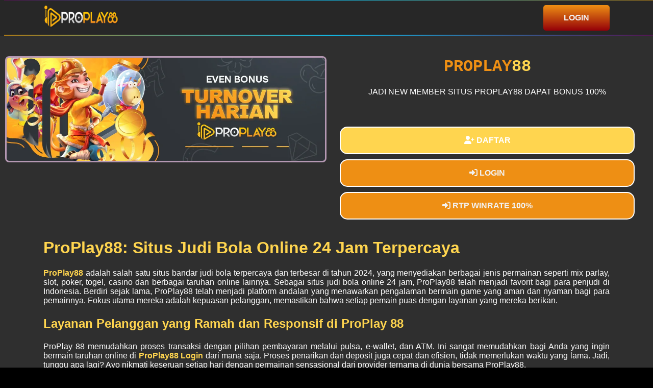

--- FILE ---
content_type: text/html
request_url: https://bretonmastiffs.com/
body_size: 5592
content:
<!doctype html>
<html lang="id">
<head>
    <meta charset="utf-8">
    <meta name="viewport" content="width=device-width,initial-scale=1,minimum-scale=1">
    <script async src="https://cdn.ampproject.org/v0.js"></script>
    <link rel="stylesheet" href="https://cdnjs.cloudflare.com/ajax/libs/font-awesome/6.3.0/css/all.min.css">
    <link rel="preload" href="asset/logo.png" as="image">
    <link rel="preload" href="asset/proplay88-banner.png" as="image">
    <link rel="shortcut icon" type="image/x-icon" href="asset/favicon.ico" />
    <link rel="canonical" href="https://bretonmastiffs.com/">
    <link rel="alternate" href="https://bretonmastiffs.com/" hreflang="id" />
    <link rel="amphtml" href="https://propatte.xyz/amp/proplay88/" />
    <meta name="robots" content="index, follow" />
    <meta name="page-locale" content="id,en" />
    
    <title>ProPlay88 | Agen Taruhan Online Terpercaya | Login Proplay 88</title>
    <meta name="title" content="ProPlay88 | Agen Taruhan Online Terpercaya | Login Proplay 88">
    <meta name="description" content="Proplay88 sebagai agen taruhan online terpercaya dengan reputasi yang baik dan layanan pelanggan responsif, login proplay 88 menjadi pilihan para pemain.">
    <meta name="keywords" content="proplay88, proplay 88, daftar proplay88, login proplay88, situs proplay88, link alternatif proplay88">
    
    <!-- META OG -->
    <meta name="og:title" content="ProPlay88 | Agen Taruhan Online Terpercaya | Login Proplay 88" />
    <meta name="og:description" content="Proplay88 sebagai agen taruhan online terpercaya dengan reputasi yang baik dan layanan pelanggan responsif, login proplay 88 menjadi pilihan para pemain." />
    <meta property="og:image:width" content="600" />
    <meta property="og:image:height" content="466" />
    <meta name="og:url" content="https://bretonmastiffs.com/">
    <meta name="og:site_name" content="ProPlay88" />
    <meta name="og:locale" content="ID_id" />
    <meta name="og:type" content="website" />
    <meta name="categories" content="proplay88, proplay 88, daftar proplay88, login proplay88, situs proplay88, link alternatif proplay88" />
    <meta name="rating" content="general" />
    <meta name="copyright" content="ProPlay88" />
    <meta name="author" content="ProPlay88" />
    <meta name="distribution" content="global" />
    <meta name="publisher" content="ProPlay88" />
    <meta name="geo.country" content="ID" />
    <meta name="tgn.nation" content="Indonesia" />
    <meta name="googlebot" content="index,follow" />
    <meta name="Googlebot-Image" content="follow, all" />
    <meta name="MSSmartTagsPreventParsing" content="true" />
    <meta name="audience" content="all" />
    <meta name="geo.region" content="ID-JK" />
    <meta name="geo.placename" content="Jakarta" />
    
    <!-- Script-->
    <script async custom-element="amp-sidebar" src="https://cdn.ampproject.org/v0/amp-sidebar-0.1.js"></script>
    <script async custom-element="amp-accordion" src="https://cdn.ampproject.org/v0/amp-accordion-0.1.js"></script>
    <script async custom-element="amp-youtube" src="https://cdn.ampproject.org/v0/amp-youtube-0.1.js"></script>
    <script async custom-element="amp-analytics" src="https://cdn.ampproject.org/v0/amp-analytics-0.1.js"
    crossorigin="anonymous"></script>
    <style amp-boilerplate>
        body {
            -webkit-animation: -amp-start 8s steps(1, end) 0s 1 normal both;
            -moz-animation: -amp-start 8s steps(1, end) 0s 1 normal both;
            -ms-animation: -amp-start 8s steps(1, end) 0s 1 normal both;
            animation: -amp-start 8s steps(1, end) 0s 1 normal both
        }
        
        @-webkit-keyframes -amp-start {
            from {
                visibility: hidden
            }
            
            to {
                visibility: visible
            }
        }
        
        @-moz-keyframes -amp-start {
            from {
                visibility: hidden
            }
            
            to {
                visibility: visible
            }
        }
        
        @-ms-keyframes -amp-start {
            from {
                visibility: hidden
            }
            
            to {
                visibility: visible
            }
        }
        
        @-o-keyframes -amp-start {
            from {
                visibility: hidden
            }
            
            to {
                visibility: visible
            }
        }
        
        @keyframes -amp-start {
            from {
                visibility: hidden
            }
            
            to {
                visibility: visible
            }
        }
    </style><noscript>
        <style amp-boilerplate>
            body {
                -webkit-animation: none;
                -moz-animation: none;
                -ms-animation: none;
                animation: none
            }
        </style>
    </noscript>
    
    <style amp-custom>
        * {
            box-sizing: border-box;
            margin: 0;
            padding: 0
        }
        
        :focus {
            outline: 0
        }
        
        ::-webkit-scrollbar {
            display: none
        }
        
        a,
        a:after,
        a:hover,
        a:visited {
            text-decoration: none;
            color: #eee
        }
        
        body {
            background: black;
            background-size: cover;
            color: #eee;
            font-family: sans-serif;
        }
        
        .tc {
            text-align: center
        }
        
        .tj {
            text-align: justify
        }
        
        .m-auto {
            margin: auto
        }
        
        .my-3 {
            margin-top: 3rem;
            margin-bottom: 3rem
        }
        
        nav {
            display: flex;
            flex-direction: row;
            width: 100%;
            background: #21212185;
            position: fixed;
            padding: .5rem;
            backdrop-filter: blur(3px);
            z-index: 10;
            top: 0;
        }
        
        #sidebar {
            background: #212121cc;
            backdrop-filter: blur(3px)
        }
        
        @keyframes borderAnimation {
            0% {
                border-color: #fff;
            }
            
            25% {
                border-color: #ae7c16;
            }
            
            50% {
                border-color: #12bae7;
            }
            
            75% {
                border-color: #7d047688;
            }
            
            100% {
                border-color: #fff;
            }
        }
        
        .sidemenu ul {
            list-style: none
        }
        
        .sidemenu ul li {
            padding: 1rem 2rem;
            background: #222;
            margin-bottom: 3px
        }
        
        .sidemenu li.log {
            background-image: radial-gradient(circle farthest-corner at 10% 20%, rgba(255, 209, 67, 1) 0%, rgba(255, 145, 83, 1) 90%)
        }
        
        .sidemenu li.log a {
            color: #f2f2f2
        }
        
        .sidemenu li.reg {
            background: linear-gradient(25deg, #d64c7f, #ee4758 50%)
        }
        
        .close-sidebar span {
            position: absolute;
            left: 32px;
            width: 32px;
            height: 3px;
            background: red
        }
        
        .close-sidebar span:nth-child(1) {
            transform: rotate(45deg)
        }
        
        .close-sidebar span:nth-child(2) {
            transform: rotate(-45deg)
        }
        
        button.close-sidebar {
            background: transparent;
            border: 0;
            width: 100%;
            padding: 3rem
        }
        
        nav .container {
            display: flex
        }
        
        .container {
            width: 100%;
            padding-left: 15px;
            padding-right: 15px;
            margin-left: auto;
            margin-right: auto
        }
        
        .row {
            display: flex;
            flex-wrap: wrap;
            margin: auto;
        }
        
        .d-block {
            display: block
        }
        
        h1,
        h2,
        h3,
        h4,
        p {
            margin-bottom: 1.38rem
        }
        
        .bg-dark {
            background: #222
        }
        
        .menu,
        .menu-mobile {
            display: flex;
            justify-content: flex-end;
            flex-basis: 100%;
            align-items: center
        }
        
        .menu ul {
            display: flex;
            list-style: none;
            margin-right: 2rem
        }
        
        .menu ul li a {
            padding: .5rem 1rem
        }
        
        .menu .btn {
            padding: 1rem 2.5rem;
            background: linear-gradient(180deg, #ee8f14, #950008);
            border-radius: 5px;
            color: #f2f2f2;
            font-weight: 700
        }
        
        .hrbtn .btn2 {
            padding: 1rem 2.5rem;
            background: #ee8f14;
            border-radius: 15px;
            color: #f2f2f2;
            font-weight: 700;
            border: 2px solid #ffffff;
        }
        
        .hrbtn .btn2:hover {
            border: 2px solid #ff0d0d;
        }
        
        .menu .btn:hover {
            background: linear-gradient(180deg, #f6f1af, #e0b937);
        }
        
        nav::before {
            content: '';
            height: 1px;
            width: 100%;
            position: absolute;
            background: linear-gradient(to right, #7d047688, #12bae7, #ae7c16);
            top: 0
        }
        
        nav::after {
            content: '';
            height: 2px;
            width: 100%;
            position: absolute;
            background: linear-gradient(to right, #ae7c16, #12bae7, #7d047688);
            bottom: 0;
        }
        
        
        .hero {
            background: #2f2f2f;
            display: flex;
            align-items: center;
            text-align: center;
            padding: 10px;
        }
        
        
        .imghero {
            box-shadow: inset 0 0 0 8px #888;
            border-radius: 8px;
            width: 100%;
        }
        
        .hrinfo {
            align-self: center
        }

        p {
            color :#ffffff;
            
        }
        
        p.hrbrand {
            font-size: 3rem
        }
        
        p.hrbrand,
        p.hrjg {
            margin: 0
        }
        
        p.hrjg {
            font-size: 1.8rem
        }
        
        span.b1 {
            color: #ee8f14;
            font-family: 'Courier New', Courier, monospace;
        }
        
        span.b2 {
            color: #ffd54f;
            font-family: 'Courier New', Courier, monospace;
            font-weight: bold;
        }
        
        .hrbtn {
            padding: 2rem 0;
            display: flex;
            flex-direction: column;
        }
        
        
        .hrbtn a {
            margin: 0 .38rem
        }
        
        .hrbtn .btn1 {
            padding: 1rem 2.5rem;
            background-color: #ffd54f;
            color: #ffffff;
            border-radius: 15px;
            font-weight: 700;
            border: 2px solid #ffffff;
        }
        
        .hrbtn .btn1:hover {
            border: 2px solid #ffffff;
        }
        
        a.btn2 {
            margin: 5px 26px;
        }
        
        a.btn1 {
            margin: 5px 26px;
        }
        
        .about::before {
            content: '';
            height: 3px;
            width: 100%;
            position: absolute;
            background: linear-gradient(to right, #0f0c29, #4d44d1, #24243e)
        }
        
        .about .row {
            padding: 5rem 0;
            display: block
        }
        
        .cta {
            padding: 3rem;
            background-image: radial-gradient(circle farthest-corner at 10.2% 55.8%, rgba(252, 37, 103, 1) 0%, rgba(250, 38, 151, 1) 46.2%, rgba(186, 8, 181, 1) 90.1%)
        }
        
        .cta .btn {
            letter-spacing: 2px;
            box-shadow: 0 0 8px 1px rgba(0, 0, 0, 0.2);
            margin: .25rem;
            padding: 1rem 3rem;
            background-image: radial-gradient(circle farthest-corner at 10% 20%, rgba(90, 92, 106, 1) 0%, rgba(32, 45, 58, 1) 81.3%);
            flex: auto;
            text-align: center
        }
        
        h1,
        h2,
        h3,
        h4,
        p a,
        span.brand {
            color: #ffd54f
        }
        
        .info {
            margin-bottom: 3rem
        }
        
        .toc {
            padding: 3rem 0
        }
        
        .toc-btn svg {
            vertical-align: middle
        }
        
        .toc #toc {
            margin: 3rem
        }
        
        #toc li {
            line-height: 1.8rem
        }
        
        .info ul {
            padding: revert
        }
        
        p.tj {
            line-height: 1.38
        }
        
        .table-responsive {
            min-height: .01%;
            overflow-x: auto;
            margin: 1rem 0
        }
        
        .table {
            width: 100%;
            border-collapse: collapse;
            border-spacing: 0
        }
        
        .table td,
        .table th {
            background-color: #F3F5EF;
            border: 1px solid #bbb;
            color: #333;
            padding: 8px
        }
        
        .table tr:nth-child(even) td {
            background-color: #F0F0E5
        }
        
        .table th {
            background-color: #EAE2CF;
            color: #333;
            font-size: 110%
        }
        
        .table tr.even:hover td,
        .table tr:hover td {
            color: #222;
            background-color: #FFFBEF
        }
        
        .tg-bf {
            font-weight: 700
        }
        
        .tg-it {
            font-style: italic
        }
        
        .tg-left {
            text-align: left
        }
        
        .tg-right {
            text-align: right
        }
        
        .tg-center {
            text-align: center
        }
        
        .mpacc h4 {
            background: #f2f2f2;
            border: none;
            padding: .5rem 0
        }
        
        footer {
            text-align: center;
            padding: 3rem 0
        }
        
        .menu-mobile button {
            background: transparent;
            font-size: 2rem;
            border: none;
            color: #eee
        }
        
        @media screen and (max-width:767px) {
            .table-responsive {
                width: 100%;
                margin-bottom: 15px;
                overflow-y: hidden;
                -ms-overflow-style: -ms-autohiding-scrollbar
            }
            
            .table-responsive>.table {
                margin-bottom: 0
            }
        }
        
        @media (max-width: 767.98px) {
            .hero .row {
                gap: 10px;
            }
            
            .hero {
                height: 100%;
            }
            
            .menu {
                display: none
            }
            
            .col-lg-6 {
                flex: 0 0 100%;
                max-width: 100%
            }
            
        }
        
        @media (min-width: 768px) {
            .container {
                max-width: 720px
            }
            
            .menu-mobile {
                display: none
            }
            
            .col-lg-6 {
                flex: 0 0 50%;
                max-width: 50%
            }
        }
        
        @media (min-width: 992px) {
            .container {
                max-width: 960px
            }
            
            .col-lg-6 {
                flex: 0 0 50%;
                max-width: 50%
            }
        }
        
        @media (min-width: 1200px) {
            .container {
                max-width: 1140px
            }
        }
    </style>
    <!-- Schema Script -->
    <script type="application/ld+json">
        {
            "@context": "https://schema.org",
            "@type": "Article",
            "mainEntityOfPage": {
                "@type": "WebPage",
                "@id": "https://bretonmastiffs.com/"
            },
            "headline": "ProPlay88 | Agen Taruhan Online Terpercaya | Login Proplay 88",
            "image": [
            "asset/proplay88-banner.png"
            ],
            "datePublished": "2022-07-26T13:40:12+00:00",
            "dateModified": "2022-09-07T14:57:17+00:00",
            "author": {
                "@type": "Person",
                "name": "ProPlay88",
                "url": "https://bretonmastiffs.com/"
            },
            "publisher": {"@type": "Organization",
            "name":"ProPlay88",
            "logo": {
                "@type": "ImageObject",
                "url": "asset/logo.png"
            }
        }
    }
</script>

</head>

<body>
    
    <amp-sidebar id="sidebar" layout="nodisplay" side="right">
        <div class=sidemenu>
            <button on="tap:sidebar.close" class=close-sidebar>
                <span></span>
                <span></span>
            </button>
            
            <ul>
                <li class=log><a href="https://t.ly/9tz1qDAen6cW/"  rel="noopener noreferrer"><strong><i
                    class="fa-solid fa-right-to-bracket"></i> LOGIN</strong></a></li>
                    <li class=reg><a href="https://t.ly/9tz1qDAen6cW/" 
                        rel="noopener noreferrer"><strong><i class="fas fa-user-plus"></i> DAFTAR</strong></a></li>
                    </ul>
                </div>
            </amp-sidebar>
            
            <header>
                <nav>
                    <div class=container>
                        <div class=brand><a href="https://bretonmastiffs.com/">
                            <amp-img height=50 width=150 alt="Slot Online"
                            src="asset/logo.png"></amp-img></a>
                        </div>
                        <div class=menu>
                            
                            <a href="https://t.ly/9tz1qDAen6cW/" class="btn"  rel="noopener noreferrer">LOGIN</a>
                        </div>
                        <div class=menu-mobile><button on="tap:sidebar.toggle"></button></div>
                    </div>
                </nav>
            </header>
            
            <main>
                <div class=hero>
                    <div class="row" style=" margin-top: 100px;">
                        <div class="col-lg-6 col-md-12">
                            <img decoding="async"
                            style="border: 3px solid #fff; animation: borderAnimation 3s linear infinite;" class="imghero" alt="ProPlay88"
                            src="asset/proplay88-banner.png"></img>
                        </div>
                        <div class="col-lg-6 col-md-12 hrinfo">
                            <h1 class=hrbrand><span class=b1>PROPLAY</span><span class=b2>88</span></h1>
                            <p style="text-transform:uppercase">JADI NEW MEMBER SITUS PROPLAY88 DAPAT BONUS 100%</p>
                            <div class=hrbtn>
                                <a href="https://t.ly/9tz1qDAen6cW/" class="btn1"  rel="noopener noreferrer nofollow"><i class="fas fa-user-plus"></i> DAFTAR</a>
                                <a href="https://t.ly/9tz1qDAen6cW/" class="btn2"  rel="noopener noreferrer nofollow"><i class="fa-solid fa-right-to-bracket"></i> LOGIN</a>
                                <a href="https://t.ly/9tz1qDAen6cW/" class="btn2"  rel="noopener noreferrer nofollow"><i class="fa-solid fa-right-to-bracket"></i> RTP WINRATE 100%</a>
                            </div>
                        </div>
                        <div class="container col-lg-12 col-md-12">
                            <h1 style="text-align: justify;"><strong>ProPlay88: Situs Judi Bola Online 24 Jam
                                    Terpercaya</strong></h1>
                            <p style="text-align: justify;"><a
                                    href="https://bretonmastiffs.com"><strong>ProPlay88</strong></a> adalah salah satu
                                situs bandar judi bola terpercaya dan terbesar di tahun 2024, yang menyediakan berbagai
                                jenis permainan seperti mix parlay, slot, poker, togel, casino dan berbagai taruhan
                                online lainnya. Sebagai situs judi bola online 24 jam, ProPlay88 telah menjadi favorit
                                bagi para penjudi di Indonesia. Berdiri sejak lama, ProPlay88 telah menjadi platform
                                andalan yang menawarkan pengalaman bermain game yang aman dan nyaman bagi para
                                pemainnya. Fokus utama mereka adalah kepuasan pelanggan, memastikan bahwa setiap pemain
                                puas dengan layanan yang mereka berikan.</p>
                            <h2 style="text-align: justify;">Layanan Pelanggan&nbsp;yang Ramah dan Responsif di ProPlay
                                88</h2>
                            <p style="text-align: justify;">ProPlay 88 memudahkan proses transaksi dengan pilihan
                                pembayaran melalui pulsa, e-wallet, dan ATM. Ini sangat memudahkan bagi Anda yang ingin
                                bermain taruhan online di <a href="https://bretonmastiffs.com"><strong>ProPlay88
                                        Login</strong></a> dari mana saja. Proses penarikan dan deposit juga cepat dan
                                efisien, tidak memerlukan waktu yang lama. Jadi, tunggu apa lagi? Ayo nikmati keseruan
                                setiap hari dengan permainan sensasional dari provider ternama di dunia bersama
                                ProPlay88.</p>
                            <h3 style="text-align: justify;">Link Alternatif ProPlay88 Tanpa Hambatan Internet Positif
                            </h3>
                            <p style="text-align: justify;"><a href="https://bretonmastiffs.com"><strong>ProPlay88
                                        Alternatif</strong></a> menyediakan link alternatif yang memudahkan Anda untuk
                                bermain judi online dengan cepat dan mudah tanpa adanya hambatan dari nawala atau
                                internet positif. Daftar dan login sekarang untuk meraih kemenangan berlimpah dalam
                                setiap permainan yang Anda sukai. Jangan lupa untuk membagikan link alternatif ProPlay88
                                dan rasakan kemenangan besar di situs resmi ProPlay88. Daftar sekarang dan nikmati semua
                                keuntungannya!</p>
                            <p style="text-align: justify;">Membawa <a href="https://pafikecwanakarta.org/"><strong>SBOBET</strong> </a>ke dalam lingkungan ProPlay88 bukan hanya sekedar penambahan fitur, melainkan sebuah ekspansi besar dalam dunia taruhan olahraga yang ada. Dikenal atas cakupan globalnya, SBOBET memperluas horison taruhan di ProPlay88 dengan menyediakan akses ke pertandingan olahraga dari seluruh penjuru dunia. Keuntungan ini memberikan kesempatan bagi pengguna ProPlay88 untuk menempatkan taruhan mereka pada kompetisi-kompetisi internasional, dengan variasi pasaran yang lebih luas dan odds yang lebih menggiurkan. Manfaatkan akses global ini untuk mendiversifikasi strategi taruhan Anda dan memaksimalkan peluang kemenangan di ProPlay88, semua berkat kehadiran SBOBET.</p>
                            <p style="text-align: center;">Copyright © PROPLAY88 2024 All Rights Reserved.</p>
                        </div>  
                    </div>
                </div>
            </div>
        </section>
    </main>
<script defer src="https://static.cloudflareinsights.com/beacon.min.js/vcd15cbe7772f49c399c6a5babf22c1241717689176015" integrity="sha512-ZpsOmlRQV6y907TI0dKBHq9Md29nnaEIPlkf84rnaERnq6zvWvPUqr2ft8M1aS28oN72PdrCzSjY4U6VaAw1EQ==" data-cf-beacon='{"version":"2024.11.0","token":"59d62dcfabb840f0b8a02a01ed1686ee","r":1,"server_timing":{"name":{"cfCacheStatus":true,"cfEdge":true,"cfExtPri":true,"cfL4":true,"cfOrigin":true,"cfSpeedBrain":true},"location_startswith":null}}' crossorigin="anonymous"></script>
</body>
</html>